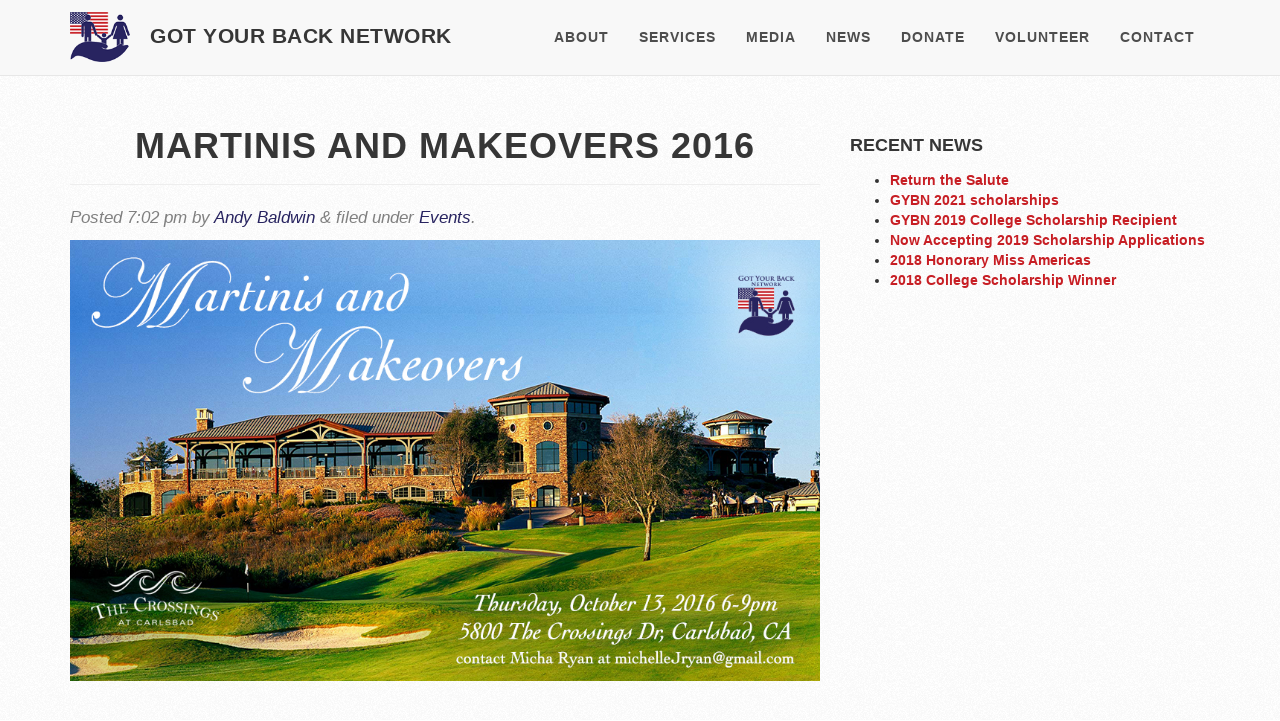

--- FILE ---
content_type: text/html; charset=UTF-8
request_url: https://gotyourbacknetwork.org/events/martinis-makeovers-2016/
body_size: 7545
content:
<!doctype html>  

<!--[if IEMobile 7 ]> <html lang="en-US"class="no-js iem7"> <![endif]-->
<!--[if lt IE 7 ]> <html lang="en-US" class="no-js ie6"> <![endif]-->
<!--[if IE 7 ]>    <html lang="en-US" class="no-js ie7"> <![endif]-->
<!--[if IE 8 ]>    <html lang="en-US" class="no-js ie8"> <![endif]-->
<!--[if (gte IE 9)|(gt IEMobile 7)|!(IEMobile)|!(IE)]><!--><html lang="en-US" class="no-js"><!--<![endif]-->
	
	<head>
		<meta charset="utf-8">
		<meta http-equiv="X-UA-Compatible" content="IE=edge,chrome=1">
		<title>Martinis and Makeovers 2016 |  Got Your Back Network </title>
		<meta name="description" content="Providing services to families of fallen soldiers through special events and qualified organizations.  GYBN was established in January 2009 by Dr. Andy Baldwin, a Lieutenant Commander in the Navy.">
   <meta name="keywords" content="Got Your Back Network,GYBN,fallen soldiers,military widows,military heros,American heros,military,loss,coping with loss,Andy Baldwin">

	
		<meta name="viewport" content="width=device-width, initial-scale=1.0">
				
		<!-- media-queries.js (fallback) -->
		<!--[if lt IE 9]>
			<script src="http://css3-mediaqueries-js.googlecode.com/svn/trunk/css3-mediaqueries.js"></script>			
		<![endif]-->

		<!-- html5.js -->
		<!--[if lt IE 9]>
			<script src="http://html5shim.googlecode.com/svn/trunk/html5.js"></script>
		<![endif]-->
		
  		<link rel="pingback" href="https://gotyourbacknetwork.org/xmlrpc.php">
<script src="//ajax.googleapis.com/ajax/libs/jquery/1.11.1/jquery.min.js"></script>
		<link rel="stylesheet" href="/wp-content/themes/site/library/font-awesome.min.css">
				
<script type="text/javascript" src="/wp-content/themes/site/library/js/jquery.backstretch.min.js"></script>
	
	<link href='http://fonts.googleapis.com/css?family=Exo+2:300,400,900,800,700,600' rel='stylesheet' type='text/css'>
		<!-- wordpress head functions -->
		<meta name='robots' content='max-image-preview:large' />
	<style>img:is([sizes="auto" i], [sizes^="auto," i]) { contain-intrinsic-size: 3000px 1500px }</style>
	<script type="text/javascript">
/* <![CDATA[ */
window._wpemojiSettings = {"baseUrl":"https:\/\/s.w.org\/images\/core\/emoji\/16.0.1\/72x72\/","ext":".png","svgUrl":"https:\/\/s.w.org\/images\/core\/emoji\/16.0.1\/svg\/","svgExt":".svg","source":{"concatemoji":"https:\/\/gotyourbacknetwork.org\/wp-includes\/js\/wp-emoji-release.min.js?ver=6.8.3"}};
/*! This file is auto-generated */
!function(s,n){var o,i,e;function c(e){try{var t={supportTests:e,timestamp:(new Date).valueOf()};sessionStorage.setItem(o,JSON.stringify(t))}catch(e){}}function p(e,t,n){e.clearRect(0,0,e.canvas.width,e.canvas.height),e.fillText(t,0,0);var t=new Uint32Array(e.getImageData(0,0,e.canvas.width,e.canvas.height).data),a=(e.clearRect(0,0,e.canvas.width,e.canvas.height),e.fillText(n,0,0),new Uint32Array(e.getImageData(0,0,e.canvas.width,e.canvas.height).data));return t.every(function(e,t){return e===a[t]})}function u(e,t){e.clearRect(0,0,e.canvas.width,e.canvas.height),e.fillText(t,0,0);for(var n=e.getImageData(16,16,1,1),a=0;a<n.data.length;a++)if(0!==n.data[a])return!1;return!0}function f(e,t,n,a){switch(t){case"flag":return n(e,"\ud83c\udff3\ufe0f\u200d\u26a7\ufe0f","\ud83c\udff3\ufe0f\u200b\u26a7\ufe0f")?!1:!n(e,"\ud83c\udde8\ud83c\uddf6","\ud83c\udde8\u200b\ud83c\uddf6")&&!n(e,"\ud83c\udff4\udb40\udc67\udb40\udc62\udb40\udc65\udb40\udc6e\udb40\udc67\udb40\udc7f","\ud83c\udff4\u200b\udb40\udc67\u200b\udb40\udc62\u200b\udb40\udc65\u200b\udb40\udc6e\u200b\udb40\udc67\u200b\udb40\udc7f");case"emoji":return!a(e,"\ud83e\udedf")}return!1}function g(e,t,n,a){var r="undefined"!=typeof WorkerGlobalScope&&self instanceof WorkerGlobalScope?new OffscreenCanvas(300,150):s.createElement("canvas"),o=r.getContext("2d",{willReadFrequently:!0}),i=(o.textBaseline="top",o.font="600 32px Arial",{});return e.forEach(function(e){i[e]=t(o,e,n,a)}),i}function t(e){var t=s.createElement("script");t.src=e,t.defer=!0,s.head.appendChild(t)}"undefined"!=typeof Promise&&(o="wpEmojiSettingsSupports",i=["flag","emoji"],n.supports={everything:!0,everythingExceptFlag:!0},e=new Promise(function(e){s.addEventListener("DOMContentLoaded",e,{once:!0})}),new Promise(function(t){var n=function(){try{var e=JSON.parse(sessionStorage.getItem(o));if("object"==typeof e&&"number"==typeof e.timestamp&&(new Date).valueOf()<e.timestamp+604800&&"object"==typeof e.supportTests)return e.supportTests}catch(e){}return null}();if(!n){if("undefined"!=typeof Worker&&"undefined"!=typeof OffscreenCanvas&&"undefined"!=typeof URL&&URL.createObjectURL&&"undefined"!=typeof Blob)try{var e="postMessage("+g.toString()+"("+[JSON.stringify(i),f.toString(),p.toString(),u.toString()].join(",")+"));",a=new Blob([e],{type:"text/javascript"}),r=new Worker(URL.createObjectURL(a),{name:"wpTestEmojiSupports"});return void(r.onmessage=function(e){c(n=e.data),r.terminate(),t(n)})}catch(e){}c(n=g(i,f,p,u))}t(n)}).then(function(e){for(var t in e)n.supports[t]=e[t],n.supports.everything=n.supports.everything&&n.supports[t],"flag"!==t&&(n.supports.everythingExceptFlag=n.supports.everythingExceptFlag&&n.supports[t]);n.supports.everythingExceptFlag=n.supports.everythingExceptFlag&&!n.supports.flag,n.DOMReady=!1,n.readyCallback=function(){n.DOMReady=!0}}).then(function(){return e}).then(function(){var e;n.supports.everything||(n.readyCallback(),(e=n.source||{}).concatemoji?t(e.concatemoji):e.wpemoji&&e.twemoji&&(t(e.twemoji),t(e.wpemoji)))}))}((window,document),window._wpemojiSettings);
/* ]]> */
</script>
<style id='wp-emoji-styles-inline-css' type='text/css'>

	img.wp-smiley, img.emoji {
		display: inline !important;
		border: none !important;
		box-shadow: none !important;
		height: 1em !important;
		width: 1em !important;
		margin: 0 0.07em !important;
		vertical-align: -0.1em !important;
		background: none !important;
		padding: 0 !important;
	}
</style>
<link rel='stylesheet' id='wp-block-library-css' href='https://gotyourbacknetwork.org/wp-includes/css/dist/block-library/style.min.css?ver=6.8.3' type='text/css' media='all' />
<style id='classic-theme-styles-inline-css' type='text/css'>
/*! This file is auto-generated */
.wp-block-button__link{color:#fff;background-color:#32373c;border-radius:9999px;box-shadow:none;text-decoration:none;padding:calc(.667em + 2px) calc(1.333em + 2px);font-size:1.125em}.wp-block-file__button{background:#32373c;color:#fff;text-decoration:none}
</style>
<style id='global-styles-inline-css' type='text/css'>
:root{--wp--preset--aspect-ratio--square: 1;--wp--preset--aspect-ratio--4-3: 4/3;--wp--preset--aspect-ratio--3-4: 3/4;--wp--preset--aspect-ratio--3-2: 3/2;--wp--preset--aspect-ratio--2-3: 2/3;--wp--preset--aspect-ratio--16-9: 16/9;--wp--preset--aspect-ratio--9-16: 9/16;--wp--preset--color--black: #000000;--wp--preset--color--cyan-bluish-gray: #abb8c3;--wp--preset--color--white: #ffffff;--wp--preset--color--pale-pink: #f78da7;--wp--preset--color--vivid-red: #cf2e2e;--wp--preset--color--luminous-vivid-orange: #ff6900;--wp--preset--color--luminous-vivid-amber: #fcb900;--wp--preset--color--light-green-cyan: #7bdcb5;--wp--preset--color--vivid-green-cyan: #00d084;--wp--preset--color--pale-cyan-blue: #8ed1fc;--wp--preset--color--vivid-cyan-blue: #0693e3;--wp--preset--color--vivid-purple: #9b51e0;--wp--preset--gradient--vivid-cyan-blue-to-vivid-purple: linear-gradient(135deg,rgba(6,147,227,1) 0%,rgb(155,81,224) 100%);--wp--preset--gradient--light-green-cyan-to-vivid-green-cyan: linear-gradient(135deg,rgb(122,220,180) 0%,rgb(0,208,130) 100%);--wp--preset--gradient--luminous-vivid-amber-to-luminous-vivid-orange: linear-gradient(135deg,rgba(252,185,0,1) 0%,rgba(255,105,0,1) 100%);--wp--preset--gradient--luminous-vivid-orange-to-vivid-red: linear-gradient(135deg,rgba(255,105,0,1) 0%,rgb(207,46,46) 100%);--wp--preset--gradient--very-light-gray-to-cyan-bluish-gray: linear-gradient(135deg,rgb(238,238,238) 0%,rgb(169,184,195) 100%);--wp--preset--gradient--cool-to-warm-spectrum: linear-gradient(135deg,rgb(74,234,220) 0%,rgb(151,120,209) 20%,rgb(207,42,186) 40%,rgb(238,44,130) 60%,rgb(251,105,98) 80%,rgb(254,248,76) 100%);--wp--preset--gradient--blush-light-purple: linear-gradient(135deg,rgb(255,206,236) 0%,rgb(152,150,240) 100%);--wp--preset--gradient--blush-bordeaux: linear-gradient(135deg,rgb(254,205,165) 0%,rgb(254,45,45) 50%,rgb(107,0,62) 100%);--wp--preset--gradient--luminous-dusk: linear-gradient(135deg,rgb(255,203,112) 0%,rgb(199,81,192) 50%,rgb(65,88,208) 100%);--wp--preset--gradient--pale-ocean: linear-gradient(135deg,rgb(255,245,203) 0%,rgb(182,227,212) 50%,rgb(51,167,181) 100%);--wp--preset--gradient--electric-grass: linear-gradient(135deg,rgb(202,248,128) 0%,rgb(113,206,126) 100%);--wp--preset--gradient--midnight: linear-gradient(135deg,rgb(2,3,129) 0%,rgb(40,116,252) 100%);--wp--preset--font-size--small: 13px;--wp--preset--font-size--medium: 20px;--wp--preset--font-size--large: 36px;--wp--preset--font-size--x-large: 42px;--wp--preset--spacing--20: 0.44rem;--wp--preset--spacing--30: 0.67rem;--wp--preset--spacing--40: 1rem;--wp--preset--spacing--50: 1.5rem;--wp--preset--spacing--60: 2.25rem;--wp--preset--spacing--70: 3.38rem;--wp--preset--spacing--80: 5.06rem;--wp--preset--shadow--natural: 6px 6px 9px rgba(0, 0, 0, 0.2);--wp--preset--shadow--deep: 12px 12px 50px rgba(0, 0, 0, 0.4);--wp--preset--shadow--sharp: 6px 6px 0px rgba(0, 0, 0, 0.2);--wp--preset--shadow--outlined: 6px 6px 0px -3px rgba(255, 255, 255, 1), 6px 6px rgba(0, 0, 0, 1);--wp--preset--shadow--crisp: 6px 6px 0px rgba(0, 0, 0, 1);}:where(.is-layout-flex){gap: 0.5em;}:where(.is-layout-grid){gap: 0.5em;}body .is-layout-flex{display: flex;}.is-layout-flex{flex-wrap: wrap;align-items: center;}.is-layout-flex > :is(*, div){margin: 0;}body .is-layout-grid{display: grid;}.is-layout-grid > :is(*, div){margin: 0;}:where(.wp-block-columns.is-layout-flex){gap: 2em;}:where(.wp-block-columns.is-layout-grid){gap: 2em;}:where(.wp-block-post-template.is-layout-flex){gap: 1.25em;}:where(.wp-block-post-template.is-layout-grid){gap: 1.25em;}.has-black-color{color: var(--wp--preset--color--black) !important;}.has-cyan-bluish-gray-color{color: var(--wp--preset--color--cyan-bluish-gray) !important;}.has-white-color{color: var(--wp--preset--color--white) !important;}.has-pale-pink-color{color: var(--wp--preset--color--pale-pink) !important;}.has-vivid-red-color{color: var(--wp--preset--color--vivid-red) !important;}.has-luminous-vivid-orange-color{color: var(--wp--preset--color--luminous-vivid-orange) !important;}.has-luminous-vivid-amber-color{color: var(--wp--preset--color--luminous-vivid-amber) !important;}.has-light-green-cyan-color{color: var(--wp--preset--color--light-green-cyan) !important;}.has-vivid-green-cyan-color{color: var(--wp--preset--color--vivid-green-cyan) !important;}.has-pale-cyan-blue-color{color: var(--wp--preset--color--pale-cyan-blue) !important;}.has-vivid-cyan-blue-color{color: var(--wp--preset--color--vivid-cyan-blue) !important;}.has-vivid-purple-color{color: var(--wp--preset--color--vivid-purple) !important;}.has-black-background-color{background-color: var(--wp--preset--color--black) !important;}.has-cyan-bluish-gray-background-color{background-color: var(--wp--preset--color--cyan-bluish-gray) !important;}.has-white-background-color{background-color: var(--wp--preset--color--white) !important;}.has-pale-pink-background-color{background-color: var(--wp--preset--color--pale-pink) !important;}.has-vivid-red-background-color{background-color: var(--wp--preset--color--vivid-red) !important;}.has-luminous-vivid-orange-background-color{background-color: var(--wp--preset--color--luminous-vivid-orange) !important;}.has-luminous-vivid-amber-background-color{background-color: var(--wp--preset--color--luminous-vivid-amber) !important;}.has-light-green-cyan-background-color{background-color: var(--wp--preset--color--light-green-cyan) !important;}.has-vivid-green-cyan-background-color{background-color: var(--wp--preset--color--vivid-green-cyan) !important;}.has-pale-cyan-blue-background-color{background-color: var(--wp--preset--color--pale-cyan-blue) !important;}.has-vivid-cyan-blue-background-color{background-color: var(--wp--preset--color--vivid-cyan-blue) !important;}.has-vivid-purple-background-color{background-color: var(--wp--preset--color--vivid-purple) !important;}.has-black-border-color{border-color: var(--wp--preset--color--black) !important;}.has-cyan-bluish-gray-border-color{border-color: var(--wp--preset--color--cyan-bluish-gray) !important;}.has-white-border-color{border-color: var(--wp--preset--color--white) !important;}.has-pale-pink-border-color{border-color: var(--wp--preset--color--pale-pink) !important;}.has-vivid-red-border-color{border-color: var(--wp--preset--color--vivid-red) !important;}.has-luminous-vivid-orange-border-color{border-color: var(--wp--preset--color--luminous-vivid-orange) !important;}.has-luminous-vivid-amber-border-color{border-color: var(--wp--preset--color--luminous-vivid-amber) !important;}.has-light-green-cyan-border-color{border-color: var(--wp--preset--color--light-green-cyan) !important;}.has-vivid-green-cyan-border-color{border-color: var(--wp--preset--color--vivid-green-cyan) !important;}.has-pale-cyan-blue-border-color{border-color: var(--wp--preset--color--pale-cyan-blue) !important;}.has-vivid-cyan-blue-border-color{border-color: var(--wp--preset--color--vivid-cyan-blue) !important;}.has-vivid-purple-border-color{border-color: var(--wp--preset--color--vivid-purple) !important;}.has-vivid-cyan-blue-to-vivid-purple-gradient-background{background: var(--wp--preset--gradient--vivid-cyan-blue-to-vivid-purple) !important;}.has-light-green-cyan-to-vivid-green-cyan-gradient-background{background: var(--wp--preset--gradient--light-green-cyan-to-vivid-green-cyan) !important;}.has-luminous-vivid-amber-to-luminous-vivid-orange-gradient-background{background: var(--wp--preset--gradient--luminous-vivid-amber-to-luminous-vivid-orange) !important;}.has-luminous-vivid-orange-to-vivid-red-gradient-background{background: var(--wp--preset--gradient--luminous-vivid-orange-to-vivid-red) !important;}.has-very-light-gray-to-cyan-bluish-gray-gradient-background{background: var(--wp--preset--gradient--very-light-gray-to-cyan-bluish-gray) !important;}.has-cool-to-warm-spectrum-gradient-background{background: var(--wp--preset--gradient--cool-to-warm-spectrum) !important;}.has-blush-light-purple-gradient-background{background: var(--wp--preset--gradient--blush-light-purple) !important;}.has-blush-bordeaux-gradient-background{background: var(--wp--preset--gradient--blush-bordeaux) !important;}.has-luminous-dusk-gradient-background{background: var(--wp--preset--gradient--luminous-dusk) !important;}.has-pale-ocean-gradient-background{background: var(--wp--preset--gradient--pale-ocean) !important;}.has-electric-grass-gradient-background{background: var(--wp--preset--gradient--electric-grass) !important;}.has-midnight-gradient-background{background: var(--wp--preset--gradient--midnight) !important;}.has-small-font-size{font-size: var(--wp--preset--font-size--small) !important;}.has-medium-font-size{font-size: var(--wp--preset--font-size--medium) !important;}.has-large-font-size{font-size: var(--wp--preset--font-size--large) !important;}.has-x-large-font-size{font-size: var(--wp--preset--font-size--x-large) !important;}
:where(.wp-block-post-template.is-layout-flex){gap: 1.25em;}:where(.wp-block-post-template.is-layout-grid){gap: 1.25em;}
:where(.wp-block-columns.is-layout-flex){gap: 2em;}:where(.wp-block-columns.is-layout-grid){gap: 2em;}
:root :where(.wp-block-pullquote){font-size: 1.5em;line-height: 1.6;}
</style>
<link rel='stylesheet' id='gm-delete-comments-css' href='https://gotyourbacknetwork.org/wp-content/plugins/delete-comments/public/css/gm-delete-comments-public.css?ver=1.0.0' type='text/css' media='all' />
<link rel='stylesheet' id='bootstrap-css' href='https://gotyourbacknetwork.org/wp-content/themes/site/library/css/bootstrap.css?ver=1.0' type='text/css' media='all' />
<link rel='stylesheet' id='custom-css' href='https://gotyourbacknetwork.org/wp-content/themes/site/custom.css?ver=1.0' type='text/css' media='all' />
<link rel='stylesheet' id='wpbs-style-css' href='https://gotyourbacknetwork.org/wp-content/themes/site/style.css?ver=1.0' type='text/css' media='all' />
<script type="text/javascript" src="https://gotyourbacknetwork.org/wp-includes/js/jquery/jquery.min.js?ver=3.7.1" id="jquery-core-js"></script>
<script type="text/javascript" src="https://gotyourbacknetwork.org/wp-includes/js/jquery/jquery-migrate.min.js?ver=3.4.1" id="jquery-migrate-js"></script>
<script type="text/javascript" src="https://gotyourbacknetwork.org/wp-content/plugins/delete-comments/public/js/gm-delete-comments-public.js?ver=1.0.0" id="gm-delete-comments-js"></script>
<script type="text/javascript" src="https://gotyourbacknetwork.org/wp-content/themes/site/library/js/bootstrap.min.js?ver=1.2" id="bootstrap-js"></script>
<script type="text/javascript" src="https://gotyourbacknetwork.org/wp-content/themes/site/library/js/scripts.js?ver=1.2" id="wpbs-scripts-js"></script>
<script type="text/javascript" src="https://gotyourbacknetwork.org/wp-content/themes/site/library/js/modernizr.full.min.js?ver=1.2" id="modernizr-js"></script>
<script type="text/javascript" src="https://gotyourbacknetwork.org/wp-content/plugins/google-analyticator/external-tracking.min.js?ver=6.5.7" id="ga-external-tracking-js"></script>
<link rel="https://api.w.org/" href="https://gotyourbacknetwork.org/wp-json/" /><link rel="alternate" title="JSON" type="application/json" href="https://gotyourbacknetwork.org/wp-json/wp/v2/posts/494" /><link rel="canonical" href="https://gotyourbacknetwork.org/events/martinis-makeovers-2016/" />
<link rel='shortlink' href='https://gotyourbacknetwork.org/?p=494' />
<link rel="alternate" title="oEmbed (JSON)" type="application/json+oembed" href="https://gotyourbacknetwork.org/wp-json/oembed/1.0/embed?url=https%3A%2F%2Fgotyourbacknetwork.org%2Fevents%2Fmartinis-makeovers-2016%2F" />
<link rel="alternate" title="oEmbed (XML)" type="text/xml+oembed" href="https://gotyourbacknetwork.org/wp-json/oembed/1.0/embed?url=https%3A%2F%2Fgotyourbacknetwork.org%2Fevents%2Fmartinis-makeovers-2016%2F&#038;format=xml" />
		<style type="text/css">
			.comments-link {
				display: none;
			}
					</style>
		
		<!-- Google Analytics Tracking by Google Analyticator 6.5.7 -->
<script type="text/javascript">
    var analyticsFileTypes = [];
    var analyticsSnippet = 'disabled';
    var analyticsEventTracking = 'enabled';
</script>
<script type="text/javascript">
	(function(i,s,o,g,r,a,m){i['GoogleAnalyticsObject']=r;i[r]=i[r]||function(){
	(i[r].q=i[r].q||[]).push(arguments)},i[r].l=1*new Date();a=s.createElement(o),
	m=s.getElementsByTagName(o)[0];a.async=1;a.src=g;m.parentNode.insertBefore(a,m)
	})(window,document,'script','//www.google-analytics.com/analytics.js','ga');
	ga('create', 'UA-54280320-1', 'auto');
 
	ga('send', 'pageview');
</script>
		<style type="text/css" id="wp-custom-css">
			

		</style>
				<!-- end of wordpress head -->
					<link rel="stylesheet" href="/wp-content/themes/site/resp.css">
	</head>
	
	<body class="wp-singular post-template-default single single-post postid-494 single-format-standard wp-theme-site">
				
		<header role="banner">
				
			<div class="navbar navbar-default navbar-fixed-top">
				<div class="container">
          
					<div class="navbar-header">
						<button type="button" class="navbar-toggle" data-toggle="collapse" data-target=".navbar-responsive-collapse">
							<span class="icon-bar"></span>
							<span class="icon-bar"></span>
							<span class="icon-bar"></span>
						</button>

						<a class="navbar-brand" title="Providing services to families of fallen soldiers through special events and qualified organizations" href="https://gotyourbacknetwork.org"><img src="/wp-content/themes/site/images/logo.png">Got Your Back Network</a>
					</div>

					<div class="collapse navbar-collapse navbar-responsive-collapse">
						<ul id="menu-primary" class="nav navbar-nav"><li id="menu-item-38" class="menu-item menu-item-type-post_type menu-item-object-page"><a href="https://gotyourbacknetwork.org/about/">About</a></li>
<li id="menu-item-36" class="menu-item menu-item-type-post_type menu-item-object-page"><a href="https://gotyourbacknetwork.org/services/">Services</a></li>
<li id="menu-item-35" class="menu-item menu-item-type-post_type menu-item-object-page"><a href="https://gotyourbacknetwork.org/media/">Media</a></li>
<li id="menu-item-37" class="menu-item menu-item-type-post_type menu-item-object-page current_page_parent"><a href="https://gotyourbacknetwork.org/news/">News</a></li>
<li id="menu-item-33" class="menu-item menu-item-type-post_type menu-item-object-page"><a href="https://gotyourbacknetwork.org/donate/">Donate</a></li>
<li id="menu-item-31" class="menu-item menu-item-type-post_type menu-item-object-page"><a href="https://gotyourbacknetwork.org/volunteer/">Volunteer</a></li>
<li id="menu-item-32" class="menu-item menu-item-type-post_type menu-item-object-page"><a href="https://gotyourbacknetwork.org/contact/">Contact</a></li>
</ul>
						
					</div>

				</div> <!-- end .container -->
			</div> <!-- end .navbar -->
		
		</header> <!-- end header -->
		
		<div class="container">
			
			<div id="content" class="clearfix row">
			
				<div id="main" class="col-sm-8 clearfix" role="main">

										
					<article id="post-494" class="clearfix post-494 post type-post status-publish format-standard hentry category-events" role="article" itemscope itemtype="http://schema.org/BlogPosting">
						
						<header>
						
														
							<div class="page-header"><h1 class="single-title" itemprop="headline">Martinis and Makeovers 2016</h1></div>
							
							<p class="meta">Posted <time datetime="2016-09-22" pubdate>7:02 pm</time> by <a href="https://gotyourbacknetwork.org/author/navydoc/" title="Posts by Andy Baldwin" rel="author">Andy Baldwin</a> <span class="amp">&</span> filed under <a href="https://gotyourbacknetwork.org/category/events/" rel="category tag">Events</a>.</p>
						
						</header> <!-- end article header -->
					
						<section class="post_content clearfix" itemprop="articleBody">
							<img fetchpriority="high" decoding="async" width="1008" height="593" class="alignnone size-full wp-image-495" src="https://gotyourbacknetwork.org/wp-content/uploads/2016/09/MM_invite16.jpg" alt="Martinis and Makeovers 2016" srcset="https://gotyourbacknetwork.org/wp-content/uploads/2016/09/MM_invite16.jpg 1008w, https://gotyourbacknetwork.org/wp-content/uploads/2016/09/MM_invite16-380x224.jpg 380w, https://gotyourbacknetwork.org/wp-content/uploads/2016/09/MM_invite16-768x452.jpg 768w" sizes="(max-width: 1008px) 100vw, 1008px" />
<p class="lead">&nbsp;</p>
							
												
						</section> <!-- end article section -->
						
						<footer>
			
														
														
						</footer> <!-- end article footer -->
					
					</article> <!-- end article -->
					
					<!-- Comments hidden by No Comments Plugin -->					
								
					
								
				</div> <!-- end #main -->
    
				<div id="sidebar1" class="col-md-4 col-sm-12" role="complementary">
				
					
						
		<div id="recent-posts-3" class="widget widget_recent_entries">
		<h4 class="widgettitle">Recent News</h4>
		<ul>
											<li>
					<a href="https://gotyourbacknetwork.org/events/return-the-salute/">Return the Salute</a>
									</li>
											<li>
					<a href="https://gotyourbacknetwork.org/events/gybn-2020-scholarships/">GYBN 2021 scholarships</a>
									</li>
											<li>
					<a href="https://gotyourbacknetwork.org/uncategorized/gybn-2019-college-scholarship-recipient/">GYBN 2019 College Scholarship Recipient</a>
									</li>
											<li>
					<a href="https://gotyourbacknetwork.org/uncategorized/got-your-back-network-college-scholarships-2019/">Now Accepting 2019 Scholarship Applications</a>
									</li>
											<li>
					<a href="https://gotyourbacknetwork.org/uncategorized/honorary-miss-americas/">2018 Honorary Miss Americas</a>
									</li>
											<li>
					<a href="https://gotyourbacknetwork.org/uncategorized/got-your-back-network-2018-college-scholarship-winner/">2018 College Scholarship Winner</a>
									</li>
					</ul>

		</div>
					
				</div>    
			</div> <!-- end #content -->

<footer role="contentinfo">
			
			
				<div id="inner-footer" class="clearfix">
		          <hr />
		         <div class="container">
			<div class="col-lg-4 col-md-4 col-sm-4">
			<h4 style="color:#C71E24;"><i class="fa fa-arrow-circle-o-down"></i> Coping With Loss</h4>
			<p>If you are a member of a military family trying to cope with your loss, please let us know how we can assist you.</p>
			</div>
			
			<div class="col-lg-4 col-md-4 col-sm-4">
			<h4 style="color:gray"><i class="fa fa-arrow-circle-o-down"></i> Get Involved</h4>
			<p>Funds donated at the "donate now" icon are being used to honor Gold Star Moms as honorary Miss Americas at the Miss America pageant this year in Atlantic City on September 10th. Thank you for you donation.</p>
			</div>
			
			<div class="col-lg-4 col-md-4 col-sm-4">
			<h4 style="color:#2C4DA2"><i class="fa fa-arrow-circle-o-down"></i> Our Founder</h4>
			<p>U.S. Navy Lieutenant Commander Andrew Baldwin, M.D. is a Physician, Humanitarian, and Navy Diver currently serving in the Family Medicine Department at the Fort Belvoir Community Hospital in Virginia.</p>
			</div>
			
		         </div>
			<div class="container">
					<nav class="clearfix" style="margin-top:60px;">
						<div class="footer-links clearfix"><ul id="menu-footer-menu" class="menu"><li id="menu-item-506" class="menu-item menu-item-type-post_type menu-item-object-page menu-item-506"><a href="https://gotyourbacknetwork.org/about/">About</a></li>
<li id="menu-item-511" class="menu-item menu-item-type-post_type menu-item-object-page menu-item-511"><a href="https://gotyourbacknetwork.org/services/">Services</a></li>
<li id="menu-item-509" class="menu-item menu-item-type-post_type menu-item-object-page menu-item-509"><a href="https://gotyourbacknetwork.org/media/">Media</a></li>
<li id="menu-item-510" class="menu-item menu-item-type-post_type menu-item-object-page current_page_parent menu-item-510"><a href="https://gotyourbacknetwork.org/news/">News</a></li>
<li id="menu-item-508" class="menu-item menu-item-type-post_type menu-item-object-page menu-item-508"><a href="https://gotyourbacknetwork.org/donate/">Donate</a></li>
<li id="menu-item-512" class="menu-item menu-item-type-post_type menu-item-object-page menu-item-512"><a href="https://gotyourbacknetwork.org/volunteer/">Volunteer</a></li>
<li id="menu-item-507" class="menu-item menu-item-type-post_type menu-item-object-page menu-item-507"><a href="https://gotyourbacknetwork.org/contact/">Contact</a></li>
</ul></div>					</nav>
					
					
			
					<p class="attribution">&copy; Got Your Back Network</p>
				
			<!-- end #inner-footer -->
			
			</footer> <!-- end footer -->
		
		</div> <!-- end #container -->
			
		<!--[if lt IE 7 ]>
  			<script src="//ajax.googleapis.com/ajax/libs/chrome-frame/1.0.3/CFInstall.min.js"></script>
  			<script>window.attachEvent('onload',function(){CFInstall.check({mode:'overlay'})})</script>
		<![endif]-->
		
		<script type="speculationrules">
{"prefetch":[{"source":"document","where":{"and":[{"href_matches":"\/*"},{"not":{"href_matches":["\/wp-*.php","\/wp-admin\/*","\/wp-content\/uploads\/*","\/wp-content\/*","\/wp-content\/plugins\/*","\/wp-content\/themes\/site\/*","\/*\\?(.+)"]}},{"not":{"selector_matches":"a[rel~=\"nofollow\"]"}},{"not":{"selector_matches":".no-prefetch, .no-prefetch a"}}]},"eagerness":"conservative"}]}
</script>
		<script>'undefined'=== typeof _trfq || (window._trfq = []);'undefined'=== typeof _trfd && (window._trfd=[]),
                _trfd.push({'tccl.baseHost':'secureserver.net'}),
                _trfd.push({'ap':'wpaas_v2'},
                    {'server':'82412d085378'},
                    {'pod':'c19-prod-p3-us-west-2'},
                                        {'xid':'45389585'},
                    {'wp':'6.8.3'},
                    {'php':'7.4.33.11'},
                    {'loggedin':'0'},
                    {'cdn':'1'},
                    {'builder':''},
                    {'theme':'site'},
                    {'wds':'0'},
                    {'wp_alloptions_count':'257'},
                    {'wp_alloptions_bytes':'389986'},
                    {'gdl_coming_soon_page':'0'}
                    , {'appid':'388380'}                 );
            var trafficScript = document.createElement('script'); trafficScript.src = 'https://img1.wsimg.com/signals/js/clients/scc-c2/scc-c2.min.js'; window.document.head.appendChild(trafficScript);</script>
		<script>window.addEventListener('click', function (elem) { var _elem$target, _elem$target$dataset, _window, _window$_trfq; return (elem === null || elem === void 0 ? void 0 : (_elem$target = elem.target) === null || _elem$target === void 0 ? void 0 : (_elem$target$dataset = _elem$target.dataset) === null || _elem$target$dataset === void 0 ? void 0 : _elem$target$dataset.eid) && ((_window = window) === null || _window === void 0 ? void 0 : (_window$_trfq = _window._trfq) === null || _window$_trfq === void 0 ? void 0 : _window$_trfq.push(["cmdLogEvent", "click", elem.target.dataset.eid]));});</script>
		<script src='https://img1.wsimg.com/traffic-assets/js/tccl-tti.min.js' onload="window.tti.calculateTTI()"></script>
		
	</body>

</html>

--- FILE ---
content_type: text/css
request_url: https://gotyourbacknetwork.org/wp-content/themes/site/custom.css?ver=1.0
body_size: 875
content:
body {padding-top:76px;background-image:url('/wp-content/themes/site/images/noisebg.png'); background-repeat:repeat;}

a {color:#282460}
a:hover {color:#2c4da2; text-decoration: none;}


h1,h2,h3,h4,h5,p {color:#363636}

h1, h2, h3, h4, h5 {font-family: 'Exo 2', sans-serif;
font-weight: 700;}

p {font-family: 'Exo 2', sans-serif;
font-weight: 400;
font-size: 17px;
line-height: 25px;}

div img {max-width:100%}

.navbar-brand {font-size: 21px;
color: #363636 !important;
text-transform: uppercase;
letter-spacing: .5px;
font-family: 'Exo 2', sans-serif;
font-weight: 700; padding:12px 15px;
float: left; line-height:47px;
}

#home-hero .wirebutton {text-transform: capitalize;
font-family: 'Exo 2', sans-serif;
font-weight: 700; color:white;border: 1px solid white;
padding: 15px 30px;
border-radius: 3px;
display: inline-block;
font-size: 17px;
letter-spacing: 1px;
text-transform: uppercase; margin-top:15px;}

#home-hero .wirebutton:hover {color:#355061; background-color:white;}


img.alignright {margin-left:20px; }

.navbar-brand img {margin-right: 20px;
width: 60px;float:left; }

.navbar-default #menu-primary li a {font-family: 'Exo 2', sans-serif;
font-weight: 700;
letter-spacing: 1px;
text-transform: uppercase;
padding: 30px 15px;
line-height: 15px;
color: #4D4D4D;}

.navbar-default #menu-primary li a:hover {color:#C71E24;}

.navbar-default #menu-primary {float:right;}

#sidebar1 {margin-top: 40px;}

#sidebar1 .menu li a {font-family: 'Exo 2', sans-serif;
font-weight: 700;

font-size: 20px;
}
#sidebar1 .menu li {margin-bottom:15px;}
#sidebar1 .menu {list-style: none;}

#sidebar1 .menu .sub-menu {padding-left:20px; list-style: square; margin-bottom:30px; font-size:14px;}
#sidebar1 .menu .sub-menu li a {text-transform: capitalize;
font-family: 'Exo 2', sans-serif;
font-weight: 700;

font-size: 15px;
color: rgb(105, 52, 105);}
#sidebar1 .menu .sub-menu li {margin-bottom:0px;}
#sidebar1 .menu a i {color: rgb(184, 184, 184);
font-size: 14px;
vertical-align: text-top;
margin-right: 5px;}

.board-members, .partners, .testimonials {list-style: none; margin:0px; padding:0px;}
.board-members li {margin-bottom: 30px;
border-bottom: 1px solid rgb(219, 219, 219);
padding-bottom: 30px;}
.board-members h4 {text-transform:uppercase; color:gray;}
.board-members h3 {margin-top:0px;}
.board-members li i, .partners li i {font-size:14px;}
.board-members li a, .partners li a {font-family: 'Exo 2', sans-serif;
font-weight: 700; font-size:20px;}


.testimonials li h4 {color:#282460;}

.media-gallery {list-style: none; margin:0px; padding:0px;}
.media-gallery li {margin-bottom: 30px;
border-bottom: 1px solid rgb(223, 223, 223);
padding-bottom: 20px;
}
.media-gallery li h3 {margin-top:10px;}
.media-gallery h5 {text-transform:uppercase; margin-top:0px; }

.media-gallery .image-gallery h5 {color:#282460 }
.media-gallery .video h5 {color:#cb1717}
.media-gallery .video .to-single {display:none;}


.product-roll {list-style: none; margin:0px; padding:0px; }
.product-roll li {float:left; margin-bottom:30px;}
.product-roll li h4 {margin-top:0px;}

.product h2 {font-family: 'Exo 2', sans-serif;
font-weight: 400;
text-align: right;
font-size: 35px;
line-height: 23px;
margin-top: 30px ;color:#28245F;}

.color-list {list-style: none; color:#C31118;font-family: 'Exo 2', sans-serif;
font-weight: 400; margin:0px; padding:0px;}
.color-list li span {color:#363636}
.color-list li {font-size: 14px;
float: left;
clear: right;
margin-right: 15px;
margin-bottom: 0px;
font-weight: 700;
}
.grayline {border-bottom:1px solid #e0e0e0; padding-bottom:20px; margin-bottom:20px;}

.product select {margin-left:20px;margin-bottom:10px;}
.product form {margin-top:-30px;font-family: 'Exo 2', sans-serif;
font-weight: 700;}

#home-hero {height:450px;}
#home-hero h2 {font-family: 'Exo 2', sans-serif;
font-weight: 300;
color: white;
font-size: 25px;
line-height: 30px;
margin-top: 121px;}

header .page-header h1 {text-transform:uppercase; letter-spacing:1px; text-align:center;}


#services-list h4 {text-align:center; font-size:14px;}
#services-list i {margin: 10px auto;
display: table;
font-size: 74px;
color: #5B7096;}

.noisy {background-image:url('/wp-content/themes/site/images/noisebg.png'); background-repeat:repeat;}

.widgettitle {
margin-bottom: 15px;
font-weight: 600;
text-transform: uppercase;
}

.page-header h1.h2 {text-transform:none;font-family: 'Exo 2', sans-serif;
font-weight: 600; text-align:left;}

.widget_recent_entries a, .widget_archive a {text-transform: none;
font-family: 'Exo 2', sans-serif;
font-weight: 600; color:#C71E24}

.pricing {margin-top: 13px;
line-height: 20px;}

.ppform form {height:100px;text-transform:none;font-family: 'Exo 2', sans-serif;
font-weight: 600;}
.ppform form p {font-family: 'Exo 2', sans-serif;
font-weight: 600; font-size:14px;}
.ppform select {margin-left:15px;}

.uses {list-style: square;}
.uses li {font-family: 'Exo 2', sans-serif; font-size:16px; margin-bottom:7px;}

.paypalbuttons input {margin-top:15px;}
.paypalbuttons br {display:none;}

.svc-list {list-style: none; margin:0px; padding:0px;font-family: 'Exo 2', sans-serif;}
.svc-list li {font-size: 20px;
color:#282460;
margin: 10px 0px;
}
.svc-list li i {color: #B4B4B4;
font-size: 14px;
vertical-align: middle;}

.events {list-style: square; }
.events li {font-family: 'Exo 2', sans-serif;
font-size: 21px;
margin: 15px 0px;}

.footer-links a {font-family: 'Exo 2', sans-serif;
font-weight: 600; text-transform:uppercase; margin-left:15px;}

#main article {border-bottom:none;}

--- FILE ---
content_type: text/css
request_url: https://gotyourbacknetwork.org/wp-content/themes/site/style.css?ver=1.0
body_size: -104
content:
/*
Theme Name: Adams
Theme URI: http://national-content.com
Description: A simple responsive theme based on the Bootstrap framework. Includes multiple page templates, two different sidebars and a theme options panel.
Version: 1.0
Author: Micah Wilson
Author URI: http://national-content.com
Tags: black, white, one-column, two-columns, flexible-width, custom-background, custom-colors, custom-menu, full-width-template, theme-options
License: GNU General Public License v2.0 & Apache License 2.0
License URI: http://www.gnu.org/licenses/gpl-2.0.html http://www.apache.org/licenses/LICENSE-2.0
*/

/* HEADS UP: Everything that you will normally find here can be found in the library/less/wp.less */


--- FILE ---
content_type: text/css
request_url: https://gotyourbacknetwork.org/wp-content/themes/site/resp.css
body_size: -197
content:
@media (max-width: 767px) { }



@media (min-width: 768px) { }


@media (min-width: 1200px) {}


@media (min-width: 768px) and (max-width: 991px) {
	
	
	
	
	
	
}
/* medium */
@media (min-width: 992px) and (max-width: 1199px) { 
	
	
	.navbar-default #menu-primary li a {font-size:12px; padding:30px 9px;}
	.navbar-brand {font-size:15px;}
	
}



@media (min-width: 768px) and (max-width: 991px) { }